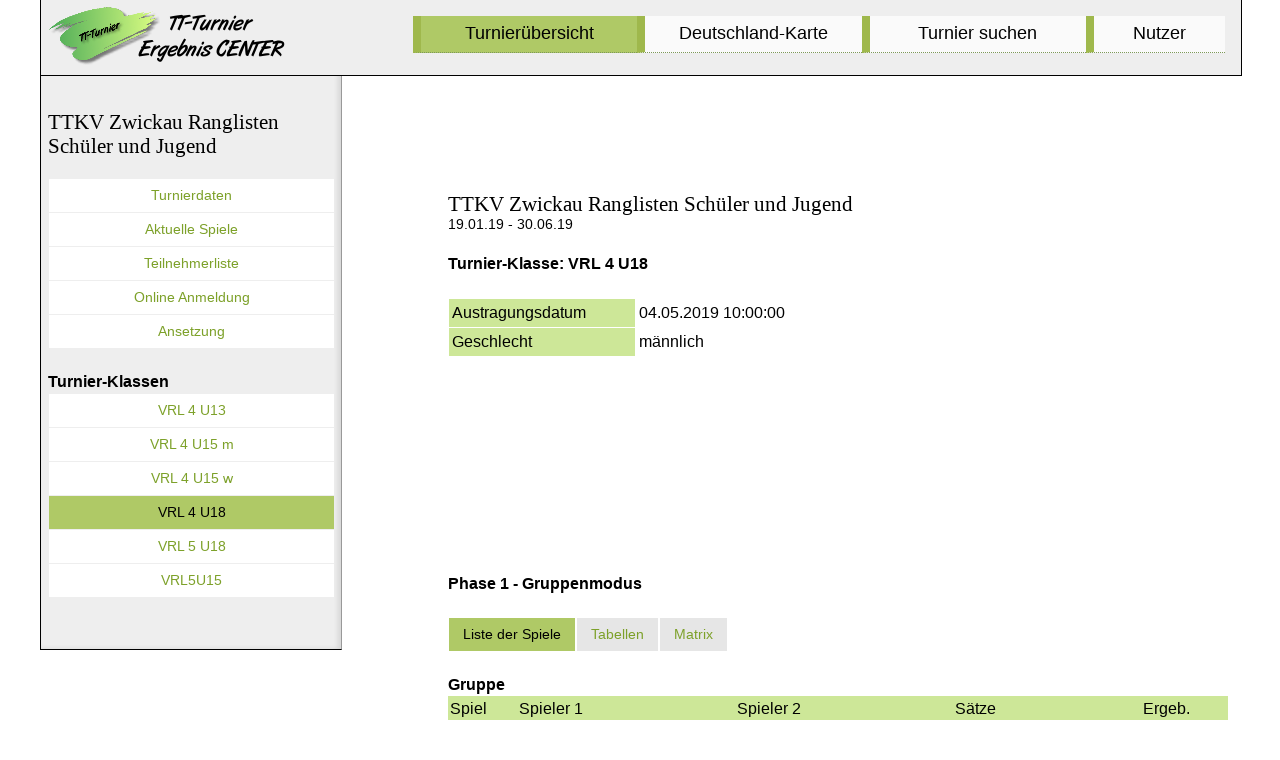

--- FILE ---
content_type: text/html; charset=utf-8
request_url: https://www.tt-turniercenter.de/?TID=12152&Page=Klassen&KID=16780
body_size: 8159
content:


<!DOCTYPE html PUBLIC "-//W3C//DTD XHTML 1.0 Transitional//EN" "http://www.w3.org/TR/xhtml1/DTD/xhtml1-transitional.dtd">
<html class="no-js" id="doc" xmlns="http://www.w3.org/1999/xhtml">

<head>
    <!-- Basics --->

    <title>TT-Turnier ErgebnisCenter</title>
    <meta http-equiv="content-type" content="text/html; charset=utf-8" />
    <meta http-equiv="pragma" content="no-cache" />
    <meta http-equiv="cache-control" content="no-cache" />
    <meta http-equiv="expires" content="-1" />
    <meta http-equiv="X-UA-Compatible" content="IE=EDGE" />

    <link rel="icon" type="image/png" href="/Resource/Favicon/Icon.png" />
    <link rel="apple-touch-icon" href="/Resource/Favicon/Icon.png" /> 

    <!-- CMP --->
    <script>if (!("gdprAppliesGlobally" in window)) { window.gdprAppliesGlobally = true } if (!("cmp_id" in window) || window.cmp_id < 1) { window.cmp_id = 0 } if (!("cmp_cdid" in window)) { window.cmp_cdid = "5015ab86ce14" } if (!("cmp_params" in window)) { window.cmp_params = "" } if (!("cmp_host" in window)) { window.cmp_host = "d.delivery.consentmanager.net" } if (!("cmp_cdn" in window)) { window.cmp_cdn = "cdn.consentmanager.net" } if (!("cmp_proto" in window)) { window.cmp_proto = "https:" } if (!("cmp_codesrc" in window)) { window.cmp_codesrc = "1" } window.cmp_getsupportedLangs = function () { var b = ["DE", "EN", "FR", "IT", "NO", "DA", "FI", "ES", "PT", "RO", "BG", "ET", "EL", "GA", "HR", "LV", "LT", "MT", "NL", "PL", "SV", "SK", "SL", "CS", "HU", "RU", "SR", "ZH", "TR", "UK", "AR", "BS"]; if ("cmp_customlanguages" in window) { for (var a = 0; a < window.cmp_customlanguages.length; a++) { b.push(window.cmp_customlanguages[a].l.toUpperCase()) } } return b }; window.cmp_getRTLLangs = function () { var a = ["AR"]; if ("cmp_customlanguages" in window) { for (var b = 0; b < window.cmp_customlanguages.length; b++) { if ("r" in window.cmp_customlanguages[b] && window.cmp_customlanguages[b].r) { a.push(window.cmp_customlanguages[b].l) } } } return a }; window.cmp_getlang = function (j) { if (typeof (j) != "boolean") { j = true } if (j && typeof (cmp_getlang.usedlang) == "string" && cmp_getlang.usedlang !== "") { return cmp_getlang.usedlang } var g = window.cmp_getsupportedLangs(); var c = []; var f = location.hash; var e = location.search; var a = "languages" in navigator ? navigator.languages : []; if (f.indexOf("cmplang=") != -1) { c.push(f.substr(f.indexOf("cmplang=") + 8, 2).toUpperCase()) } else { if (e.indexOf("cmplang=") != -1) { c.push(e.substr(e.indexOf("cmplang=") + 8, 2).toUpperCase()) } else { if ("cmp_setlang" in window && window.cmp_setlang != "") { c.push(window.cmp_setlang.toUpperCase()) } else { if (a.length > 0) { for (var d = 0; d < a.length; d++) { c.push(a[d]) } } } } } if ("language" in navigator) { c.push(navigator.language) } if ("userLanguage" in navigator) { c.push(navigator.userLanguage) } var h = ""; for (var d = 0; d < c.length; d++) { var b = c[d].toUpperCase(); if (g.indexOf(b) != -1) { h = b; break } if (b.indexOf("-") != -1) { b = b.substr(0, 2) } if (g.indexOf(b) != -1) { h = b; break } } if (h == "" && typeof (cmp_getlang.defaultlang) == "string" && cmp_getlang.defaultlang !== "") { return cmp_getlang.defaultlang } else { if (h == "") { h = "EN" } } h = h.toUpperCase(); return h }; (function () { var u = document; var v = u.getElementsByTagName; var h = window; var o = ""; var b = "_en"; if ("cmp_getlang" in h) { o = h.cmp_getlang().toLowerCase(); if ("cmp_customlanguages" in h) { for (var q = 0; q < h.cmp_customlanguages.length; q++) { if (h.cmp_customlanguages[q].l.toUpperCase() == o.toUpperCase()) { o = "en"; break } } } b = "_" + o } function x(i, e) { var w = ""; i += "="; var s = i.length; var d = location; if (d.hash.indexOf(i) != -1) { w = d.hash.substr(d.hash.indexOf(i) + s, 9999) } else { if (d.search.indexOf(i) != -1) { w = d.search.substr(d.search.indexOf(i) + s, 9999) } else { return e } } if (w.indexOf("&") != -1) { w = w.substr(0, w.indexOf("&")) } return w } var k = ("cmp_proto" in h) ? h.cmp_proto : "https:"; if (k != "http:" && k != "https:") { k = "https:" } var g = ("cmp_ref" in h) ? h.cmp_ref : location.href; var j = u.createElement("script"); j.setAttribute("data-cmp-ab", "1"); var c = x("cmpdesign", "cmp_design" in h ? h.cmp_design : ""); var f = x("cmpregulationkey", "cmp_regulationkey" in h ? h.cmp_regulationkey : ""); var r = x("cmpgppkey", "cmp_gppkey" in h ? h.cmp_gppkey : ""); var n = x("cmpatt", "cmp_att" in h ? h.cmp_att : ""); j.src = k + "//" + h.cmp_host + "/delivery/cmp.php?" + ("cmp_id" in h && h.cmp_id > 0 ? "id=" + h.cmp_id : "") + ("cmp_cdid" in h ? "&cdid=" + h.cmp_cdid : "") + "&h=" + encodeURIComponent(g) + (c != "" ? "&cmpdesign=" + encodeURIComponent(c) : "") + (f != "" ? "&cmpregulationkey=" + encodeURIComponent(f) : "") + (r != "" ? "&cmpgppkey=" + encodeURIComponent(r) : "") + (n != "" ? "&cmpatt=" + encodeURIComponent(n) : "") + ("cmp_params" in h ? "&" + h.cmp_params : "") + (u.cookie.length > 0 ? "&__cmpfcc=1" : "") + "&l=" + o.toLowerCase() + "&o=" + (new Date()).getTime(); j.type = "text/javascript"; j.async = true; if (u.currentScript && u.currentScript.parentElement) { u.currentScript.parentElement.appendChild(j) } else { if (u.body) { u.body.appendChild(j) } else { var t = v("body"); if (t.length == 0) { t = v("div") } if (t.length == 0) { t = v("span") } if (t.length == 0) { t = v("ins") } if (t.length == 0) { t = v("script") } if (t.length == 0) { t = v("head") } if (t.length > 0) { t[0].appendChild(j) } } } var m = "js"; var p = x("cmpdebugunminimized", "cmpdebugunminimized" in h ? h.cmpdebugunminimized : 0) > 0 ? "" : ".min"; var a = x("cmpdebugcoverage", "cmp_debugcoverage" in h ? h.cmp_debugcoverage : ""); if (a == "1") { m = "instrumented"; p = "" } var j = u.createElement("script"); j.src = k + "//" + h.cmp_cdn + "/delivery/" + m + "/cmp" + b + p + ".js"; j.type = "text/javascript"; j.setAttribute("data-cmp-ab", "1"); j.async = true; if (u.currentScript && u.currentScript.parentElement) { u.currentScript.parentElement.appendChild(j) } else { if (u.body) { u.body.appendChild(j) } else { var t = v("body"); if (t.length == 0) { t = v("div") } if (t.length == 0) { t = v("span") } if (t.length == 0) { t = v("ins") } if (t.length == 0) { t = v("script") } if (t.length == 0) { t = v("head") } if (t.length > 0) { t[0].appendChild(j) } } } })(); window.cmp_addFrame = function (b) { if (!window.frames[b]) { if (document.body) { var a = document.createElement("iframe"); a.style.cssText = "display:none"; if ("cmp_cdn" in window && "cmp_ultrablocking" in window && window.cmp_ultrablocking > 0) { a.src = "//" + window.cmp_cdn + "/delivery/empty.html" } a.name = b; a.setAttribute("title", "Intentionally hidden, please ignore"); a.setAttribute("role", "none"); a.setAttribute("tabindex", "-1"); document.body.appendChild(a) } else { window.setTimeout(window.cmp_addFrame, 10, b) } } }; window.cmp_rc = function (h) { var b = document.cookie; var f = ""; var d = 0; while (b != "" && d < 100) { d++; while (b.substr(0, 1) == " ") { b = b.substr(1, b.length) } var g = b.substring(0, b.indexOf("=")); if (b.indexOf(";") != -1) { var c = b.substring(b.indexOf("=") + 1, b.indexOf(";")) } else { var c = b.substr(b.indexOf("=") + 1, b.length) } if (h == g) { f = c } var e = b.indexOf(";") + 1; if (e == 0) { e = b.length } b = b.substring(e, b.length) } return (f) }; window.cmp_stub = function () { var a = arguments; __cmp.a = __cmp.a || []; if (!a.length) { return __cmp.a } else { if (a[0] === "ping") { if (a[1] === 2) { a[2]({ gdprApplies: gdprAppliesGlobally, cmpLoaded: false, cmpStatus: "stub", displayStatus: "hidden", apiVersion: "2.0", cmpId: 31 }, true) } else { a[2](false, true) } } else { if (a[0] === "getUSPData") { a[2]({ version: 1, uspString: window.cmp_rc("") }, true) } else { if (a[0] === "getTCData") { __cmp.a.push([].slice.apply(a)) } else { if (a[0] === "addEventListener" || a[0] === "removeEventListener") { __cmp.a.push([].slice.apply(a)) } else { if (a.length == 4 && a[3] === false) { a[2]({}, false) } else { __cmp.a.push([].slice.apply(a)) } } } } } } }; window.cmp_gpp_ping = function () { return { gppVersion: "1.0", cmpStatus: "stub", cmpDisplayStatus: "hidden", supportedAPIs: ["tcfca", "usnat", "usca", "usva", "usco", "usut", "usct"], cmpId: 31 } }; window.cmp_gppstub = function () { var a = arguments; __gpp.q = __gpp.q || []; if (!a.length) { return __gpp.q } var g = a[0]; var f = a.length > 1 ? a[1] : null; var e = a.length > 2 ? a[2] : null; if (g === "ping") { return window.cmp_gpp_ping() } else { if (g === "addEventListener") { __gpp.e = __gpp.e || []; if (!("lastId" in __gpp)) { __gpp.lastId = 0 } __gpp.lastId++; var c = __gpp.lastId; __gpp.e.push({ id: c, callback: f }); return { eventName: "listenerRegistered", listenerId: c, data: true, pingData: window.cmp_gpp_ping() } } else { if (g === "removeEventListener") { var h = false; __gpp.e = __gpp.e || []; for (var d = 0; d < __gpp.e.length; d++) { if (__gpp.e[d].id == e) { __gpp.e[d].splice(d, 1); h = true; break } } return { eventName: "listenerRemoved", listenerId: e, data: h, pingData: window.cmp_gpp_ping() } } else { if (g === "getGPPData") { return { sectionId: 3, gppVersion: 1, sectionList: [], applicableSections: [0], gppString: "", pingData: window.cmp_gpp_ping() } } else { if (g === "hasSection" || g === "getSection" || g === "getField") { return null } else { __gpp.q.push([].slice.apply(a)) } } } } } }; window.cmp_msghandler = function (d) { var a = typeof d.data === "string"; try { var c = a ? JSON.parse(d.data) : d.data } catch (f) { var c = null } if (typeof (c) === "object" && c !== null && "__cmpCall" in c) { var b = c.__cmpCall; window.__cmp(b.command, b.parameter, function (h, g) { var e = { __cmpReturn: { returnValue: h, success: g, callId: b.callId } }; d.source.postMessage(a ? JSON.stringify(e) : e, "*") }) } if (typeof (c) === "object" && c !== null && "__uspapiCall" in c) { var b = c.__uspapiCall; window.__uspapi(b.command, b.version, function (h, g) { var e = { __uspapiReturn: { returnValue: h, success: g, callId: b.callId } }; d.source.postMessage(a ? JSON.stringify(e) : e, "*") }) } if (typeof (c) === "object" && c !== null && "__tcfapiCall" in c) { var b = c.__tcfapiCall; window.__tcfapi(b.command, b.version, function (h, g) { var e = { __tcfapiReturn: { returnValue: h, success: g, callId: b.callId } }; d.source.postMessage(a ? JSON.stringify(e) : e, "*") }, b.parameter) } if (typeof (c) === "object" && c !== null && "__gppCall" in c) { var b = c.__gppCall; window.__gpp(b.command, function (h, g) { var e = { __gppReturn: { returnValue: h, success: g, callId: b.callId } }; d.source.postMessage(a ? JSON.stringify(e) : e, "*") }, "parameter" in b ? b.parameter : null, "version" in b ? b.version : 1) } }; window.cmp_setStub = function (a) { if (!(a in window) || (typeof (window[a]) !== "function" && typeof (window[a]) !== "object" && (typeof (window[a]) === "undefined" || window[a] !== null))) { window[a] = window.cmp_stub; window[a].msgHandler = window.cmp_msghandler; window.addEventListener("message", window.cmp_msghandler, false) } }; window.cmp_setGppStub = function (a) { if (!(a in window) || (typeof (window[a]) !== "function" && typeof (window[a]) !== "object" && (typeof (window[a]) === "undefined" || window[a] !== null))) { window[a] = window.cmp_gppstub; window[a].msgHandler = window.cmp_msghandler; window.addEventListener("message", window.cmp_msghandler, false) } }; window.cmp_addFrame("__cmpLocator"); if (!("cmp_disableusp" in window) || !window.cmp_disableusp) { window.cmp_addFrame("__uspapiLocator") } if (!("cmp_disabletcf" in window) || !window.cmp_disabletcf) { window.cmp_addFrame("__tcfapiLocator") } if (!("cmp_disablegpp" in window) || !window.cmp_disablegpp) { window.cmp_addFrame("__gppLocator") } window.cmp_setStub("__cmp"); if (!("cmp_disabletcf" in window) || !window.cmp_disabletcf) { window.cmp_setStub("__tcfapi") } if (!("cmp_disableusp" in window) || !window.cmp_disableusp) { window.cmp_setStub("__uspapi") } if (!("cmp_disablegpp" in window) || !window.cmp_disablegpp) { window.cmp_setGppStub("__gpp") };</script>

    <!-- Styles --->
    <link type="text/css" href="/Resource/css/style6.css?x=7" rel="stylesheet" media="screen" />
    <link type="text/css" href="/Resource/css/JQuery/JQuery.css" rel="stylesheet" media="screen" />
    <link type="text/css" href="/Resource/css/jquery.share.css" rel="stylesheet" media="screen" />
    <link type="text/css" href="/Resource/css/jquery.guillotine.css" rel="stylesheet" media="screen" />
    <link type="text/css" href="/Resource/css/print2.css" rel="stylesheet" media="print, embossed" />
    <link type="text/css" href="/Resource/css/tooltipster.css" rel="stylesheet"/>
    
    <!-- Scripts --->
    <script type="text/javascript" src="/Resource/js/jquery/jquery-1.7.2.min.js"></script>
    <script type="text/javascript" src="/Resource/js/jquery/jquery-ui-1.9.2.custom.min.js"></script>
    <script type="text/javascript" src="/Resource/js/jquery/jquery.share.js"></script>
    <script type="text/javascript" src="/Resource/js/jquery/jquery.guillotine.min.js"></script>
    <script type="text/javascript" src="/Resource/js/DesignScripts.js"></script>
    <script type="text/javascript" src="/Resource/js/jquery/mailcrypt.js"></script>
    <script type="text/javascript" src="/Resource/js/jquery/jquery.tooltipster.min.js"></script>
    
    <script type='text/javascript'>window.ADNPM = window.ADNPM || {}; ADNPM.cmd = ADNPM.cmd || [];</script>
    <script type='text/javascript' src='https://cdn.netpoint-media.de/1198817.js' async='async'></script>


    

    <script type="text/javascript">
        var doc = document.getElementById('doc');
        doc.removeAttribute('class', 'no-js');
        doc.setAttribute('class', 'js');
        var params = "";

        
        var mobiledev = false;
        
    </script>

</head>



<body id="page">

<div class="container">

	<div class="NoPrint" style="background-color:rgb(238, 238, 238); position:fixed; height:75px; width:100%; max-width:1200px; z-index:15; border-bottom: 1px solid black; border-left: 1px solid black; border-right: 1px solid black;">
		<h1 id="site-title" style="margin:0px; margin-top:5px"><A href="?"></A></h1>
		<nav class="off-canvas-nav-links" style="margin:0; padding:0">
			<P class="sidebar-item OnlyMidScreen"><A class="sidebar-button" href="#sidebar" style="font-size:16px; max-width:120px;"><img src="/Resource/img/NaviIcon.png" style="height:14px" /> Navigation</A></P>
			<P class="sidebar-item OnlySmallScreen" style="width:50px"><A class="sidebar-button" href="#sidebar" style="width:25px"><img src="/Resource/img/NaviIcon.png" /></A></P>
		</nav>
		
	    <nav class="clearfix" id="menu" role="navigation" style="margin:0; padding:0; width:89%">
		    <ul id="UL1" class="OnlyBigScreen" style="height:40px;" >
    	      
		      <li class="MyButtonSelected"><a href="?" class="MyButtonSelected">Turnierübersicht</a></li>
    	      
		      <li class="MyButtonUnSelected"><a href="?Area=Karte" class="MyButtonUnSelected">Deutschland-Karte</a></li>
    	      
		      <li class="MyButtonUnSelected"><a href="?Area=Suchen" class="MyButtonUnSelected">Turnier suchen</a></li>
    	      
		      <li class="MyButtonUnSelected" style="width:13%"><a href="?Area=Nutzer" class="MyButtonUnSelected">Nutzer</a></li>
		    </ul>
	    </nav>
		
	</div>

	<div class="content-wrap" style="z-index:10;">
	
		<section role="main" style="min-height:780px">
        <div class="NoPrint"><img src="/Resource/img/pixel.gif" style="height:90px" /></div>
		
		<div class="NoPrint"><div style="height:90px;"></div></div><div style="max-width:620px"><h1>TTKV Zwickau Ranglisten Schüler und Jugend<span style="font-size:14px"><br/>19.01.19 - 30.06.19</span></h1></div>  <div class="WallpaperSpacer" style="max-width:600px;"><h2>Turnier-Klasse: VRL 4 U18</h2><br/><table width="100%" cellspacing="1" cellpadding="3"><tr><tr><td class="TableHeaderColumn" width="180px">Austragungsdatum</td><td>04.05.2019 10:00:00</td></tr><tr><td class="TableHeaderColumn" valign="top">Geschlecht</td><td>männlich</td></tr></table><br/></div><h2>Phase 1 - Gruppenmodus</h2><br/><div class="clearfix NoPrint"><a href="?TID=12152&Page=Klassen&KID=16780&PhID=1" class="MyButton30GrayNoMin MyButtonSelected">Liste der Spiele</a><a href="?TID=12152&Page=Klassen&KID=16780&PhID=1&Dar=1" class="MyButton30GrayNoMin">Tabellen</a><a href="?TID=12152&Page=Klassen&KID=16780&PhID=1&Dar=2" class="MyButton30GrayNoMin">Matrix</a></div><br/><h2>Gruppe </h2><table width="100%" cellspacing="0" cellpadding="2"><tr class="TableHeaderColumn"><td>Spiel</td><td>Spieler 1</td><td>Spieler 2</td><td class="MidBigScreenCell">Sätze</td><td>Ergeb.</td></tr><tr><td>1</td><td>Arian Böhm</td><td>Etienne Rampel</td><td class="MidBigScreenCell">+3 +7 -9 +4 </td><td>3:1</td></tr><tr  style="background-color:#EEEEEE;"><td>2</td><td>Thoralf Teumer</td><td>Thomas Mokk</td><td class="MidBigScreenCell">+3 -9 -7 -3 </td><td>1:3</td></tr><tr><td>3</td><td>Maximilian Unger</td><td>Niklas Titz</td><td class="MidBigScreenCell">-7 +8 +5 -10 +9 </td><td>3:2</td></tr><tr  style="background-color:#EEEEEE;"><td>4</td><td>Gino Hofmann</td><td>Niklas Rickert</td><td class="MidBigScreenCell">+5 +9 -5 -7 +11 </td><td>3:2</td></tr><tr><td>5</td><td>Nils Hofmann</td><td>Niklas Kux</td><td class="MidBigScreenCell">+3 +8 +4 </td><td>3:0</td></tr><tr  style="background-color:#EEEEEE;"><td>6</td><td>Niklas Kux</td><td>Gino Hofmann</td><td class="MidBigScreenCell">-7 -5 -1 </td><td>0:3</td></tr><tr><td>7</td><td>Arian Böhm</td><td>Thoralf Teumer</td><td class="MidBigScreenCell">+7 +4 +5 </td><td>3:0</td></tr><tr  style="background-color:#EEEEEE;"><td>8</td><td>Etienne Rampel</td><td>Maximilian Unger</td><td class="MidBigScreenCell">+3 +8 +9 </td><td>3:0</td></tr><tr><td>9</td><td>Thomas Mokk</td><td>Niklas Titz</td><td class="MidBigScreenCell">+3 +9 -9 +8 </td><td>3:1</td></tr><tr  style="background-color:#EEEEEE;"><td>10</td><td>Niklas Rickert</td><td>Nils Hofmann</td><td class="MidBigScreenCell">+4 +7 +5 </td><td>3:0</td></tr><tr><td>11</td><td>Thoralf Teumer</td><td>Etienne Rampel</td><td class="MidBigScreenCell">-4 +9 +7 +8 </td><td>3:1</td></tr><tr  style="background-color:#EEEEEE;"><td>12</td><td>Niklas Titz</td><td>Arian Böhm</td><td class="MidBigScreenCell">-5 -3 -4 </td><td>0:3</td></tr><tr><td>13</td><td>Maximilian Unger</td><td>Thomas Mokk</td><td class="MidBigScreenCell">-7 -9 -7 </td><td>0:3</td></tr><tr  style="background-color:#EEEEEE;"><td>14</td><td>Gino Hofmann</td><td>Nils Hofmann</td><td class="MidBigScreenCell">+3 +7 -9 -11 +8 </td><td>3:2</td></tr><tr><td>15</td><td>Niklas Rickert</td><td>Niklas Kux</td><td class="MidBigScreenCell">+9 +7 -11 -7 -3 </td><td>2:3</td></tr><tr  style="background-color:#EEEEEE;"><td>16</td><td>Arian Böhm</td><td>Maximilian Unger</td><td class="MidBigScreenCell">+4 +7 +1 </td><td>3:0</td></tr><tr><td>17</td><td>Etienne Rampel</td><td>Gino Hofmann</td><td class="MidBigScreenCell">+3 +8 +11 </td><td>3:0</td></tr><tr  style="background-color:#EEEEEE;"><td>18</td><td>Thoralf Teumer</td><td>Niklas Rickert</td><td class="MidBigScreenCell">+9 +5 +3 </td><td>3:0</td></tr><tr><td>19</td><td>Nils Hofmann</td><td>Thomas Mokk</td><td class="MidBigScreenCell">-3 -7 -7 </td><td>0:3</td></tr><tr  style="background-color:#EEEEEE;"><td>20</td><td>Niklas Kux</td><td>Niklas Titz</td><td class="MidBigScreenCell">+5 -7 -9 +9 -7 </td><td>2:3</td></tr><tr><td>21</td><td>Thomas Mokk</td><td>Etienne Rampel</td><td class="MidBigScreenCell">-4 -5 -7 </td><td>0:3</td></tr><tr  style="background-color:#EEEEEE;"><td>22</td><td>Gino Hofmann</td><td>Thoralf Teumer</td><td class="MidBigScreenCell">-4 -6 -8 </td><td>0:3</td></tr><tr><td>23</td><td>Niklas Rickert</td><td>Arian Böhm</td><td class="MidBigScreenCell">-2 -7 -9 </td><td>0:3</td></tr><tr  style="background-color:#EEEEEE;"><td>24</td><td>Niklas Titz</td><td>Nils Hofmann</td><td class="MidBigScreenCell">+3 +9 -7 +9 </td><td>3:1</td></tr><tr><td>25</td><td>Maximilian Unger</td><td>Niklas Kux</td><td class="MidBigScreenCell">+4 +9 -5 +7 </td><td>3:1</td></tr><tr  style="background-color:#EEEEEE;"><td>26</td><td>Thoralf Teumer</td><td>Niklas Titz</td><td class="MidBigScreenCell">-1 -8 +10 +4 +3 </td><td>3:2</td></tr><tr><td>27</td><td>Arian Böhm</td><td>Gino Hofmann</td><td class="MidBigScreenCell">-9 +7 +5 +5 </td><td>3:1</td></tr><tr  style="background-color:#EEEEEE;"><td>28</td><td>Etienne Rampel</td><td>Niklas Rickert</td><td class="MidBigScreenCell">+2 +4 -8 +11 </td><td>3:1</td></tr><tr><td>29</td><td>Nils Hofmann</td><td>Maximilian Unger</td><td class="MidBigScreenCell">-6 -8 -7 </td><td>0:3</td></tr><tr  style="background-color:#EEEEEE;"><td>30</td><td>Niklas Kux</td><td>Thomas Mokk</td><td class="MidBigScreenCell">+8 -5 -5 -4 </td><td>1:3</td></tr><tr><td>31</td><td>Thomas Mokk</td><td>Arian Böhm</td><td class="MidBigScreenCell">-4 -9 -10 </td><td>0:3</td></tr><tr  style="background-color:#EEEEEE;"><td>32</td><td>Gino Hofmann</td><td>Maximilian Unger</td><td class="MidBigScreenCell">-4 -7 +9 +7 -9 </td><td>2:3</td></tr><tr><td>33</td><td>Niklas Rickert</td><td>Niklas Titz</td><td class="MidBigScreenCell">+6 +7 -6 -9 +11 </td><td>3:2</td></tr><tr  style="background-color:#EEEEEE;"><td>34</td><td>Etienne Rampel</td><td>Nils Hofmann</td><td class="MidBigScreenCell">+4 +8 +9 </td><td>3:0</td></tr><tr><td>35</td><td>Thoralf Teumer</td><td>Niklas Kux</td><td class="MidBigScreenCell">+6 +6 +6 </td><td>3:0</td></tr><tr  style="background-color:#EEEEEE;"><td>36</td><td>Etienne Rampel</td><td>Niklas Titz</td><td class="MidBigScreenCell">+3 +9 -7 +6 </td><td>3:1</td></tr><tr><td>37</td><td>Thomas Mokk</td><td>Gino Hofmann</td><td class="MidBigScreenCell">-5 -7 +11 +8 +8 </td><td>3:2</td></tr><tr  style="background-color:#EEEEEE;"><td>38</td><td>Maximilian Unger</td><td>Niklas Rickert</td><td class="MidBigScreenCell">+3 +6 +6 </td><td>3:0</td></tr><tr><td>39</td><td>Nils Hofmann</td><td>Thoralf Teumer</td><td class="MidBigScreenCell">+3 -9 -10 -8 </td><td>1:3</td></tr><tr  style="background-color:#EEEEEE;"><td>40</td><td>Niklas Kux</td><td>Arian Böhm</td><td class="MidBigScreenCell">-3 -3 -4 </td><td>0:3</td></tr><tr><td>41</td><td>Maximilian Unger</td><td>Thoralf Teumer</td><td class="MidBigScreenCell">+8 +9 -7 -7 -7 </td><td>2:3</td></tr><tr  style="background-color:#EEEEEE;"><td>42</td><td>Gino Hofmann</td><td>Niklas Titz</td><td class="MidBigScreenCell">+6 -4 -7 -10 </td><td>1:3</td></tr><tr><td>43</td><td>Niklas Rickert</td><td>Thomas Mokk</td><td class="MidBigScreenCell">-5 -7 +10 -9 </td><td>1:3</td></tr><tr  style="background-color:#EEEEEE;"><td>44</td><td>Arian Böhm</td><td>Nils Hofmann</td><td class="MidBigScreenCell">+4 +7 +7 </td><td>3:0</td></tr><tr><td>45</td><td>Etienne Rampel</td><td>Niklas Kux</td><td class="MidBigScreenCell">+9 +8 +6 </td><td>3:0</td></tr></table><br/>
    </section>		
<div class="WallpaperDiv NoPrint"><div class="NoPrint" style="position:absolute; left:  -2px; width:0px"><!--Banner Tag // Website: TT-TURNIERCENTER.DE // Adslot: tt-_rotation_728x90 (6009924) --><div id='npm_6009924'></div></div><div class="NoPrint" style="position:absolute; left:722px; width:0px"><!--Banner Tag // Website: TT-TURNIERCENTER.DE // Adslot: tt-_rotation_160x600 (6009926) --><div id='npm_6009926'></div></div></div>

		
	</div>

    <div class="drawer-wrap NoPrint clearfix" style="padding:0px;z-index:20;">
        <img src="/Resource/img/pixel.gif" style="height:80px; width:1px" /><br />
       
	    <nav class="clearfix SmallMidScreen" style="margin-left: 8px; width:93%" id="menu" role="navigation">
		    <ul id="nav">
    	      
		      <li class="MyButtonSelected"><a href="?" class="MyButtonSelected">Turnier</a></li>
    	      
		      <li class="MyButtonUnSelected"><a href="?Area=Karte" class="MyButtonUnSelected">Karte</a></li>
    	      
		      <li class="MyButtonUnSelected"><a href="?Area=Suchen" class="MyButtonUnSelected">Suche</a></li>
    	      
		      <li class="MyButtonUnSelected"><a href="?Area=Nutzer" class="MyButtonUnSelected"><img src="/Resource/img/Nutzer.png" style="height:25px" /></a></li>
		    </ul>
	    </nav>
	    
        <section id="sidebar" role="complementary" style="margin:7px; padding:0px;">
	    
	    <DIV class="SmallMidScreen" style="margin: 7px;"><a href="?" class="MyButton100"> Zur Startseite</a></div><br /><h1>TTKV Zwickau Ranglisten Schüler und Jugend</h1><a href="?TID=12152" class="MyButton100">Turnierdaten</a><a href="?TID=12152&Page=Aktuell" class="MyButton100">Aktuelle Spiele</a><a href="?TID=12152&Page=Teilnehmer" class="MyButton100">Teilnehmerliste</a><a href="?TID=12152&Page=Anmeldung" class="MyButton100">Online Anmeldung</a><a href="?TID=12152&Page=Ansetzung" class="MyButton100">Ansetzung</a><br/><h2>Turnier-Klassen</h2><a href="?TID=12152&Page=Klassen&KID=16775" class="MyButton100">VRL 4 U13</a><a href="?TID=12152&Page=Klassen&KID=16781" class="MyButton100">VRL 4 U15 m</a><a href="?TID=12152&Page=Klassen&KID=16782" class="MyButton100">VRL 4 U15 w</a><a href="?TID=12152&Page=Klassen&KID=16780" class="MyButton100 MyButtonSelected">VRL 4 U18</a><a href="?TID=12152&Page=Klassen&KID=16368" class="MyButton100">VRL 5 U18</a><a href="?TID=12152&Page=Klassen&KID=16367" class="MyButton100">VRL5U15</a><br/><br/>
 
	    </section>
	    
        <!--Banner Tag // Website: TT-TURNIERCENTER.DE // Adslot: tt-_rotation_300x250 (6009925) -->
<div id='npm_6009925'></div>

    </div>

  	<FOOTER class="site-footer NoPrint" role="contentinfo">
    	   <script type="text/javascript" language="JavaScript">
       $(document).ready(function() {
           $('#SocialDiv').share({
               networks: ['email', 'facebook', 'twitter', 'pinterest', 'linkedin'],
               urlToShare: 'https://www.tt-turniercenter.de/default.aspx?TID=12152&Page=Klassen&KID=16780',
               title: 'Turnierergebnisse'
           });
           $('.tooltip').tooltipster();
       });
   </script>

	 
	    <table width="100%">
		<tr><td style="vertical-align:top">Copyright @ Henke Software</td>
        <td id="SocialDiv" align="center"></td>
		<td align="right" style="vertical-align:top">
		    <div style="float:right; margin-left:20px"><a href="?Area=Datenschutz">Datenschutz</a></div>
            <div style="float:right; margin-left:20px"><a href="?Area=Impressum">Impressum</a></div>
		</td></tr></table>
	 
	</FOOTER>
  
</div>

<div class="NoPrint" style="position:fixed; z-index:-1; left:0; top:0; height:100%; width:100%; background-color:White" onclick="return false" ></div>

<!--
<script type="text/javascript" id="cookieinfo" src ="/Resource/js/CookieInfo.js?x=2020"></script>    
-->

</body>



</html>

--- FILE ---
content_type: application/javascript
request_url: https://www.tt-turniercenter.de/Resource/js/DesignScripts.js
body_size: 552
content:
// add/remove body classes based on viewport width
var bodyViewportClasses = function() {
	// testing the display property on the element
	var nav_display = $('.off-canvas-nav-links').css('display');
	// testing for display:block (changed in css via media queries)
	if (nav_display === 'block') {			
		$("body").removeClass("multi-column").addClass("small-screen");				
	} 
	// testing for display:none (changed in css via media queries)	
	if (nav_display === 'none') {
		$("body").removeClass("active-sidebar active-nav small-screen")
			.addClass("multi-column");			
	}
}

// function for site menu display toggle
var showMenu = function() {
	$('body').removeClass("active-sidebar").toggleClass("active-nav");
	$('.sidebar-button').removeClass("active-button");				
	$('.menu-button').toggleClass("active-button");	
}

// function for sidebar display toggle
var showSidebar = function() {
	$('body').removeClass("active-nav").toggleClass("active-sidebar");
	$('.menu-button').removeClass("active-button");					
	$('.sidebar-button').toggleClass("active-button");
}

// add/remove classes everytime the window resize event fires
jQuery(window).resize(function(){
	bodyViewportClasses();	
});	

jQuery(document).ready(function($) {

	var menu = $('#menu');
	var navHeight = menu.css('height');
	
//	menu.css({
//		"top" : "-"+navHeight
//	});
		
	// Toggle for sidebar
	$('.sidebar-button').click(function(e) {
		e.preventDefault();
		showSidebar();									
	});	
	$('.menu-button').click(function(e) {
		e.preventDefault();
		showMenu();									
	});			
	
	bodyViewportClasses();
									
});